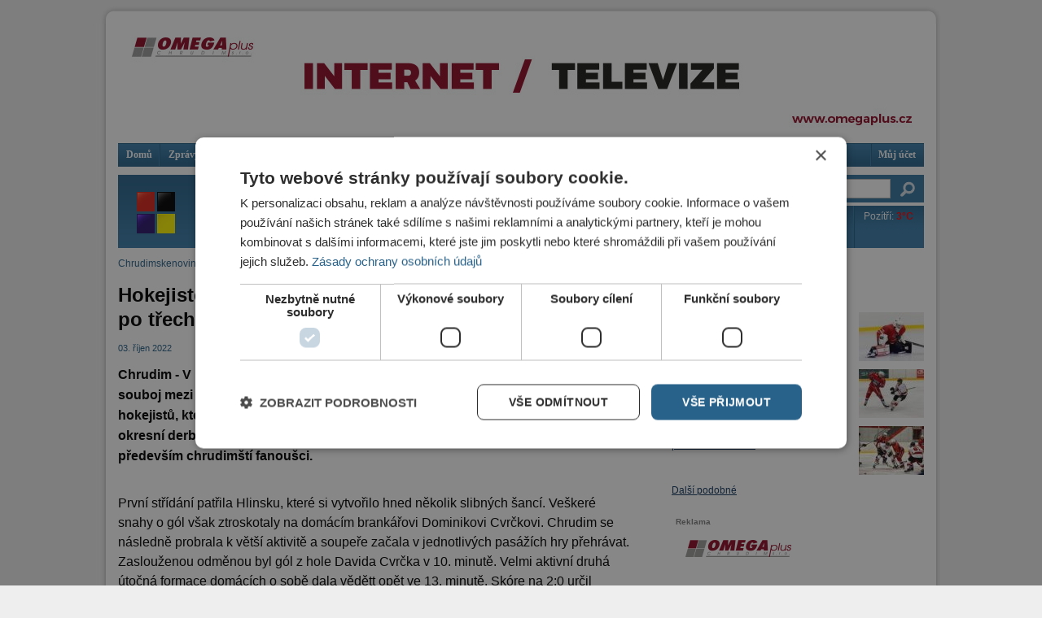

--- FILE ---
content_type: text/html; charset=utf-8
request_url: https://chrudimskenoviny.cz/kategorie/sport/hokejiste-chrudimi-porazili-v-derby-hlinsko-zustavaji-po-trech-kolech-stale-neporaze
body_size: 32849
content:
<!DOCTYPE html PUBLIC "-//W3C//DTD XHTML 1.0 Strict//EN"
  "http://www.w3.org/TR/xhtml1/DTD/xhtml1-strict.dtd">
<html xmlns="http://www.w3.org/1999/xhtml" xml:lang="cs" lang="cs" dir="ltr">

  <head>
<meta http-equiv="Content-Type" content="text/html; charset=utf-8" />
    <title>Hokejisté Chrudimi porazili v derby Hlinsko a zůstávají po třech kolech stále neporaženi! | Chrudimské noviny</title>
    <meta http-equiv="Content-Type" content="text/html; charset=utf-8" />
<meta name="keywords" content="Chrudim, noviny, HC Chrudim, hc hlinsko, hokej" />
<meta name="description" content="Chrudimské noviny vydávají denně novinky z Chrudimi a okolí." />
<link rel="shortcut icon" href="/sites/default/files/klaska_net_chrudimskenoviny_favicon_0.png" type="image/x-icon" />
    <link type="text/css" rel="stylesheet" media="all" href="/sites/default/files/css/css_5c0bf52116288144aa50b6d7e112c64d.css" />
<link type="text/css" rel="stylesheet" media="screen" href="/sites/default/files/css/css_e9b8c501f4a2534eb965061fa5008b90.css" />
    <script type="text/javascript" src="/sites/default/files/js/js_2105b6a734397d62be983203c9d4eb4d.js"></script>
<script type="text/javascript">
<!--//--><![CDATA[//><!--
jQuery.extend(Drupal.settings, { "basePath": "/", "colorbox": { "transition": "elastic", "speed": "350", "opacity": "0.90", "slideshow": false, "slideshowAuto": false, "slideshowSpeed": "2500", "slideshowStart": "start slideshow", "slideshowStop": "stop slideshow", "current": "{current} of {total}", "previous": "« Prev", "next": "Next »", "close": "Close", "overlayClose": true, "maxWidth": "100%", "maxHeight": "100%", "loop": true }, "jcarousel": { "ajaxPath": "/jcarousel/ajax/views" }, "extlink": { "extTarget": "_blank", "extClass": 0, "extSubdomains": 1, "extExclude": "", "extInclude": "", "extAlert": 0, "extAlertText": "This link will take you to an external web site. We are not responsible for their content.", "mailtoClass": "mailto" } });
//--><!]]>
</script>

    <!-- Google Tag Manager -->
    <script>(function(w,d,s,l,i){w[l]=w[l]||[];w[l].push({'gtm.start':
    new Date().getTime(),event:'gtm.js'});var f=d.getElementsByTagName(s)[0],
    j=d.createElement(s),dl=l!='dataLayer'?'&l='+l:'';j.async=true;j.src=
    'https://www.googletagmanager.com/gtm.js?id='+i+dl;f.parentNode.insertBefore(j,f);
    })(window,document,'script','dataLayer','GTM-KS6TCDJ');</script>
    <!-- End Google Tag Manager -->
  </head>

  <body class="not-front not-logged-in page-node node-type-story no-sidebars">
    <!-- Google Tag Manager (noscript) -->
    <noscript><iframe src="https://www.googletagmanager.com/ns.html?id=GTM-KS6TCDJ"
    height="0" width="0" style="display:none;visibility:hidden"></iframe></noscript>
    <!-- End Google Tag Manager (noscript) -->

    <div id="page-cap-top"></div>
    <div id="page" class="container-50 clear-block">
      <div id="top" class="grid-50 clear-block">
        <h1 id="page-title" class="clear-both"><a href="/" rel="home">Chrudimské noviny</a> Hokejisté Chrudimi porazili v derby Hlinsko a zůstávají po třech kolech stále neporaženi!</h1>          <div id="block-ad-8" class="block block-ad">

  <div class="content">
    
<div class="advertisement group-tids-8" id="group-id-1">
 <script type="text/javascript">
//<![CDATA[
  $(document).ready(function(){ jQuery("div#group-id-1").load("https://chrudimskenoviny.cz/sites/default/modules/_patched/ad/serve.php?m=jquery&q=1&t=8&u=node%2F26025&l=kategorie%2Fsport%2Fhokejiste-chrudimi-porazili-v-derby-hlinsko-zustavaji-po-trech-kolech-stale-neporaze"); });
 //]]>
 </script>
</div>
  </div>
</div>
  <div id="block-menu-primary-links" class="block block-menu">

  <div class="content">
    <ul class="menu"><li class="leaf first"><a href="/" title="Domů">Domů</a></li>
<li class="leaf"><a href="/kategorie/zpravy" title="">Zprávy</a></li>
<li class="leaf"><a href="/kategorie/krimi" title="Krimi">Krimi</a></li>
<li class="leaf"><a href="/kategorie/politika" title="Politika">Politika</a></li>
<li class="leaf"><a href="/kategorie/sport" title="Sport">Sport</a></li>
<li class="leaf"><a href="/kategorie/ekonomika" title="Ekonomika">Ekonomika</a></li>
<li class="leaf"><a href="/kategorie/kultura" title="Kultura">Kultura</a></li>
<li class="leaf"><a href="/kategorie/od-sousedu" title="">Od sousedů</a></li>
<li class="leaf"><a href="/kategorie/revue" title="Revue">Revue</a></li>
<li class="leaf"><a href="/kategorie/z-medii" title="">Z médií</a></li>
<li class="leaf"><a href="/kategorie/postrehy" title="">Postřehy</a></li>
<li class="leaf"><a href="/chrudimska-televize" title="">TV</a></li>
<li class="leaf last"><a href="/user" title="Můj účet">Můj účet</a></li>
</ul>  </div>
</div>
      </div>

      <div id="top_left" class="grid-37">
          <div id="block-block-9" class="block block-block">

  <div class="content">
    <script type="text/javascript">
<!-- 
var preload = new Image();
preload.src = "/sites/default/files/static/crn_vs_tv_banner/chrudismkenoviny_header_aktivni.png";
//-->
</script>
<div style="height: 90px;"><a href="/"><img src="/sites/default/files/static/crn_vs_tv_banner/chrudismkenoviny_header_default.png"></a><a href="/chrudimska-televize"><img id="crn_vs_tv_banner" src="/sites/default/files/static/crn_vs_tv_banner/chrudismkenoviny_header_neaktivni.png" onmouseout="document.getElementById('crn_vs_tv_banner').src = '/sites/default/files/static/crn_vs_tv_banner/chrudismkenoviny_header_neaktivni.png';" onmouseover="document.getElementById('crn_vs_tv_banner').src = '/sites/default/files/static/crn_vs_tv_banner/chrudismkenoviny_header_aktivni.png';"></a></div>  </div>
</div>
      </div>

      <div id="top_right" class="grid-13">
          <div id="block-search-0" class="block block-search">

  <div class="content">
    <form action="/kategorie/sport/hokejiste-chrudimi-porazili-v-derby-hlinsko-zustavaji-po-trech-kolech-stale-neporaze"  accept-charset="UTF-8" method="post" id="search-block-form">
<div><div class="form-item" id="edit-search-block-form-1-wrapper">
 <input type="text" maxlength="128" name="search_block_form" id="edit-search-block-form-1" size="15" value="" title="Zadejte hledaný termín." class="form-text" />
</div>
<input type="submit" name="op" id="edit-submit" value=" "  class="form-submit" />
<input type="hidden" name="form_build_id" id="form-12c2a751280b8b2bfb54b6853b5e8bb0" value="form-12c2a751280b8b2bfb54b6853b5e8bb0"  />
<input type="hidden" name="form_id" id="edit-search-block-form" value="search_block_form"  />

</div></form>
  </div>
</div>
  <div id="block-xperd_pocasi-0" class="block block-xperd_pocasi">

  <div class="content">
    <div class="xperd-pocasi-item"><span class="day">Dnes: <span class="yr-temp warm">2&deg;C</span></span><img src="https://symbol.yr.no/grafikk/sym/b38/12.png" alt="" title=""  /></div><div class="xperd-pocasi-item"><span class="day">Zítra: <span class="yr-temp warm">4&deg;C</span></span><img src="https://symbol.yr.no/grafikk/sym/b38/05d.png" alt="" title=""  /></div><div class="xperd-pocasi-item"><span class="day">Pozítří: <span class="yr-temp warm">3&deg;C</span></span><img src="https://symbol.yr.no/grafikk/sym/b38/09.png" alt="" title=""  /></div><div class="clear-both"></div>  </div>
</div>
      </div>

              <div class="main_left grid-32">
          <div class="breadcrumb"><a href="/">Chrudimskenoviny.cz</a> » Hokejisté Chrudimi porazili v derby Hlinsko a zůstávají po třech kolech stále neporaženi!</div>                                <h1 class="title" id="content-title">Hokejisté Chrudimi porazili v derby Hlinsko a zůstávají po třech kolech stále neporaženi!</h1>
                                                  <div id="main-content" class="region clear-block">
            <div id="node-26025" class="node nodetype-story clear-block">

  
  
  <div class="meta">
          <span class="submitted">          03. Říjen 2022                </span>
    
  </div>

  <div class="content">
        <p><strong>Chrudim - V&nbsp;nedělní podvečer se na zimním stadionu v&nbsp;Chrudimi odehrál pikantní souboj mezi HC Chrudim a HC Hlinsko. V&nbsp;sestavě soupeře figuruje hned několik hokejistů, kteří strávili řadu sezón v&nbsp;dresu s&nbsp;orlicí na hrudi, a navíc se jedná o okresní derby. Celé utkání doprovázela vynikající atmosféra, o kterou se starali především chrudimští fanoušci.</strong></p>
<div>&nbsp;</div>
<div>První střídání patřila Hlinsku, které si vytvořilo hned několik slibných šancí. Veškeré snahy o gól však ztroskotaly na domácím brankářovi Dominikovi Cvrčkovi. Chrudim se následně probrala k&nbsp;větší aktivitě a soupeře začala v&nbsp;jednotlivých pasážích hry přehrávat. Zaslouženou odměnou byl gól z&nbsp;hole Davida Cvrčka v&nbsp;10. minutě. Velmi aktivní druhá útočná formace domácích o sobě dala vědětt opět ve 13. minutě. Skóre na 2:0 určil útočník Martin Kostka. Dvoubrankové vedení si chrudimští pohlídali až do konce první třetiny. Do druhé dvacetiminutovky nastoupili Horses ve snaze o vyrovnání a to se jim po gólech Brožka a Chvojky povedlo už po sedmi minutách hry ve druhé třetině. Chrudim se ale nehodlala vzdát a ve 29. minutě si vzala vedení zpět.</div>
<div>&nbsp;</div>
<div>Útočnou akci podpořil obránce Václav Pilař a hostující brankář Sodomka musel již potřetí v&nbsp;utkání lovit kotouč ze své branky. Ještě veseleji bylo ve 33. minutě, kdy se od modré čáry prosadil Michael Urban, a Chrudim měla své dvoubrankové vedení zpět. Od poloviny utkání se začaly kupit trestné minuty na obou stranách. Ve&nbsp;36. minutě došlo i na pěstní souboj, poté co hostující útočník Havel najel na gólmana Cvrčka. Tak mu mladík Dennis Hrdlička ukázal, že poblíž chrudimského brankáře nemá co pohledávat. Svým druhým gólem v&nbsp;utkání v&nbsp;závěru druhé třetiny rozhodl David Cvrček, že Chrudim šla do závěrečné periody s&nbsp;tříbrankovým vedení.</div>
<div>&nbsp;</div>
<div>Hosté dostali hned v&nbsp;úvodu poslední dvacetiminutovky výhodu přesilové hry. Po sporné ofsajdové situaci se před Cvrčekem ocitl Karásek, který přesně zakončil, a bylo to opět o dvě branky. Domácí si komplikovali cestu za vítězstvím častými vyloučeními. V&nbsp;52. minutě dostali hosté možnost hrát téměř dvě minuty trvající přesilovou hru 5 na 3. Hlinecký trenér Pavel Rohlík se rozhodl odvolat brankáře a zkusit hru v&nbsp;šesti. Risk se mu vyplatil a po střele Machače od modré čáry bylo skóre 5:4. Nervozita přibývala na obou stranách stejně jako vyloučení. Chrudim svá oslabení však zvládla ubránit. Hlinečtí v&nbsp;závěru utkání zkusili risk bez brankáře. To se jim však nevyplatilo, protože v&nbsp;čase 59:59 uzavřel gólový účet utkání chrudimský kapitán Ugo Dobiáš. A-tým tak v&nbsp;souboji s&nbsp;posíleným Hlinskem bere plný počet bodů za výhru 6:4 a je stále neporažený.</div>
<div>&nbsp;</div>
<div>Ve středu zajíždíme na led posledních mistrů z České Třebové. Kohouti stejně jako Chrudim ještě v&nbsp;letošní sezóně nepocítili chuť porážky. Bude se tedy jednat o přímý souboj o první místo. Další domácí utkání poté odehrajeme opět v&nbsp;neděli na domácím zimním stadionu, kde od 18:00 vyzveme loňského finalistu HC Spartak Choceň.&nbsp;</div>
  </div>
  
    
            <div class="author-sign">Petr Dejnožka</div>
    
    <div class="share">
      <span class="share-text">Sdílejte na: </span><span class="share-fb-dialog"><script>function fbs_click() {
          u = location.href;
          t = document.title;
          window.open('http://www.facebook.com/sharer.php?u=' + encodeURIComponent(u) + '&t=' + encodeURIComponent(t), 'sharer', 'toolbar=0,status=0,width=626,height=436');
          return false;
        }</script><style> html .fb_share_link { padding:0 0 0 20px; background:url(http://static.ak.facebook.com/images/share/facebook_share_icon.gif?6:26981) no-repeat top left; }</style><a rel="nofollow" href="http://www.facebook.com/share.php?u=https://chrudimskenoviny.cz/kategorie/sport/hokejiste-chrudimi-porazili-v-derby-hlinsko-zustavaji-po-trech-kolech-stale-neporaze" onclick="return fbs_click()" target="_blank" class="fb_share_link">Facebook</a></span> <span class="share-tw"><a href="https://twitter.com/share" class="twitter-share-button" data-url="https://chrudimskenoviny.cz/kategorie/sport/hokejiste-chrudimi-porazili-v-derby-hlinsko-zustavaji-po-trech-kolech-stale-neporaze" data-count="horizontal">Tweet</a><script type="text/javascript" src="//platform.twitter.com/widgets.js"></script></span>

    </div>

    <div class="meta">
              <div class="content-tags">Štítky: </div><div class="terms terms-inline">
          <ul class="links inline"><li>hokej, </li><li>hc hlinsko, </li><li>HC Chrudim, </li></ul>        </div>
          </div>

    <div class="shadow"></div>

    <div class="ad block-ad node-bottom"><h2>Reklama</h2>
<div class="advertisement group-tids-39" id="group-id-0">
 <script type="text/javascript">
//<![CDATA[
  $(document).ready(function(){ jQuery("div#group-id-0").load("https://chrudimskenoviny.cz/sites/default/modules/_patched/ad/serve.php?m=jquery&q=1&t=39&u=node%2F26025&l=kategorie%2Fsport%2Fhokejiste-chrudimi-porazili-v-derby-hlinsko-zustavaji-po-trech-kolech-stale-neporaze"); });
 //]]>
 </script>
</div>
</div>
  
  <ul class="links inline"><li class="comment_forbidden first last"><span>Pro možnost psaní komentářů se <a href="/user/login?destination=node%2F26025%23comment-form">přihlašte</a> nebo <a href="/user/register?destination=node%2F26025%23comment-form">zaregistrujte</a>.</span></li>
</ul></div>          </div>

                  </div>
      
              <div class="grid-16 push-2 sidebar">
            <div id="block-views-similarterms-block_1" class="block block-views">
  <h2>Související články</h2>

  <div class="content">
    <div class="view view-similarterms view-id-similarterms view-display-id-block_1 view-dom-id-1">
    
  
  
      <div class="view-content">
        <div class="views-row views-row-1 views-row-odd views-row-first">
      
  <div class="views-field-field-story-image-fid">
                <span class="field-content"><a href="/kategorie/sport/prokleti-chrudimskych-hokejistu-proti-hlinsku-trva"><a href="/kategorie/sport/prokleti-chrudimskych-hokejistu-proti-hlinsku-trva" class="imagecache imagecache-similarterms_block imagecache-linked imagecache-similarterms_block_linked"><img src="https://chrudimskenoviny.cz/sites/default/files/imagecache/similarterms_block/xmax8928.jpg" alt="" title=""  class="imagecache imagecache-similarterms_block" width="80" height="60" /></a></a></span>
  </div>
  
  <div class="views-field-title">
                <span class="field-content"><a href="/kategorie/sport/prokleti-chrudimskych-hokejistu-proti-hlinsku-trva"><h3>Prokletí chrudimských hokejistů proti Hlinsku trvá</h3></a></span>
  </div>
  </div>
  <div class="views-row views-row-2 views-row-even">
      
  <div class="views-field-field-story-image-fid">
                <span class="field-content"><a href="/kategorie/sport/hokejiste-ztratili-jednobrankovy-naskok-proti-hlinsku-v-zaveru-treti-tretiny"><a href="/kategorie/sport/hokejiste-ztratili-jednobrankovy-naskok-proti-hlinsku-v-zaveru-treti-tretiny" class="imagecache imagecache-similarterms_block imagecache-linked imagecache-similarterms_block_linked"><img src="https://chrudimskenoviny.cz/sites/default/files/imagecache/similarterms_block/xmax8898.jpg" alt="" title=""  class="imagecache imagecache-similarterms_block" width="80" height="60" /></a></a></span>
  </div>
  
  <div class="views-field-title">
                <span class="field-content"><a href="/kategorie/sport/hokejiste-ztratili-jednobrankovy-naskok-proti-hlinsku-v-zaveru-treti-tretiny"><h3>Hokejisté ztratili jednobrankový náskok proti Hlinsku v závěru třetí třetiny</h3></a></span>
  </div>
  </div>
  <div class="views-row views-row-3 views-row-odd views-row-last">
      
  <div class="views-field-field-story-image-fid">
                <span class="field-content"><a href="/kategorie/sport/chrudim-vyzrala-na-rivala-z-hlinska-i-podruhe-v-sezone"><a href="/kategorie/sport/chrudim-vyzrala-na-rivala-z-hlinska-i-podruhe-v-sezone" class="imagecache imagecache-similarterms_block imagecache-linked imagecache-similarterms_block_linked"><img src="https://chrudimskenoviny.cz/sites/default/files/imagecache/similarterms_block/8372.jpg" alt="" title=""  class="imagecache imagecache-similarterms_block" width="80" height="60" /></a></a></span>
  </div>
  
  <div class="views-field-title">
                <span class="field-content"><a href="/kategorie/sport/chrudim-vyzrala-na-rivala-z-hlinska-i-podruhe-v-sezone"><h3>Chrudim vyzrála na rivala z Hlinska i podruhé v sezóně</h3></a></span>
  </div>
  </div>
    </div>
  
  
  
  
      <div class="view-footer">
      <div class="more"><a href="/podobne/26025">Další podobné</a></div>    </div>
  
  
</div>   </div>
</div>
  <div id="block-ad-30" class="block block-ad">
  <h2>Reklama</h2>

  <div class="content">
    
<div class="advertisement group-tids-30" id="group-id-2">
 <script type="text/javascript">
//<![CDATA[
  $(document).ready(function(){ jQuery("div#group-id-2").load("https://chrudimskenoviny.cz/sites/default/modules/_patched/ad/serve.php?m=jquery&q=1&t=30&u=node%2F26025&l=kategorie%2Fsport%2Fhokejiste-chrudimi-porazili-v-derby-hlinsko-zustavaji-po-trech-kolech-stale-neporaze"); });
 //]]>
 </script>
</div>
  </div>
</div>
  <div id="block-views-similarterms-block_2" class="block block-views">
  <h2>Další články v rubrice</h2>

  <div class="content">
    <div class="view view-similarterms view-id-similarterms view-display-id-block_2 view-dom-id-2">
    
  
  
      <div class="view-content">
        <div class="views-row views-row-1 views-row-odd views-row-first">
      
  <div class="views-field-field-story-image-fid">
                <span class="field-content"><a href="/kategorie/sport/hokejiste-chrudimi-vstoupi-do-noveho-kalendarniho-roku-se-staronovym-trenerem"><a href="/kategorie/sport/hokejiste-chrudimi-vstoupi-do-noveho-kalendarniho-roku-se-staronovym-trenerem" class="imagecache imagecache-similarterms_block imagecache-linked imagecache-similarterms_block_linked"><img src="https://chrudimskenoviny.cz/sites/default/files/imagecache/similarterms_block/xmax6430.jpg" alt="" title=""  class="imagecache imagecache-similarterms_block" width="80" height="60" /></a></a></span>
  </div>
  
  <div class="views-field-title">
                <span class="field-content"><a href="/kategorie/sport/hokejiste-chrudimi-vstoupi-do-noveho-kalendarniho-roku-se-staronovym-trenerem"><h3>Hokejisté Chrudimi vstoupí do nového kalendářního roku se staronovým trenérem</h3></a></span>
  </div>
  </div>
  <div class="views-row views-row-2 views-row-even">
      
  <div class="views-field-field-story-image-fid">
                <span class="field-content"><a href="/kategorie/sport/futsal-camp-2026-na-dohled-startuji-prihlasky-na-jarni-turnus"><a href="/kategorie/sport/futsal-camp-2026-na-dohled-startuji-prihlasky-na-jarni-turnus" class="imagecache imagecache-similarterms_block imagecache-linked imagecache-similarterms_block_linked"><img src="https://chrudimskenoviny.cz/sites/default/files/imagecache/similarterms_block/min.php-21.jpeg" alt="" title=""  class="imagecache imagecache-similarterms_block" width="80" height="60" /></a></a></span>
  </div>
  
  <div class="views-field-title">
                <span class="field-content"><a href="/kategorie/sport/futsal-camp-2026-na-dohled-startuji-prihlasky-na-jarni-turnus"><h3>FUTSAL CAMP 2026 na dohled. Startují přihlášky na jarní turnus!</h3></a></span>
  </div>
  </div>
  <div class="views-row views-row-3 views-row-odd views-row-last">
      
  <div class="views-field-field-story-image-fid">
                <span class="field-content"><a href="/kategorie/sport/chrudim-nevstrelila-chocni-ani-jednu-branku"><a href="/kategorie/sport/chrudim-nevstrelila-chocni-ani-jednu-branku" class="imagecache imagecache-similarterms_block imagecache-linked imagecache-similarterms_block_linked"><img src="https://chrudimskenoviny.cz/sites/default/files/imagecache/similarterms_block/xmax8927.jpg" alt="" title=""  class="imagecache imagecache-similarterms_block" width="80" height="60" /></a></a></span>
  </div>
  
  <div class="views-field-title">
                <span class="field-content"><a href="/kategorie/sport/chrudim-nevstrelila-chocni-ani-jednu-branku"><h3>Chrudim nevstřelila Chocni ani jednu branku</h3></a></span>
  </div>
  </div>
    </div>
  
  
  
  
  
  
</div>   </div>
</div>
        </div>
      
      <div class="grid-50 clear-block" id="footer">
          <div id="block-menu_block-1" class="block block-menu_block">

  <div class="content">
    <div class="menu-block-1 menu-name-primary-links parent-mlid-0 menu-level-1">
  <ul class="menu"><li class="leaf first menu-mlid-248"><a href="/" title="Domů">Domů</a></li>
<li class="leaf menu-mlid-2203"><a href="/kategorie/zpravy" title="">Zprávy</a></li>
<li class="leaf menu-mlid-243"><a href="/kategorie/krimi" title="Krimi">Krimi</a></li>
<li class="leaf menu-mlid-245"><a href="/kategorie/politika" title="Politika">Politika</a></li>
<li class="leaf menu-mlid-247"><a href="/kategorie/sport" title="Sport">Sport</a></li>
<li class="leaf menu-mlid-242"><a href="/kategorie/ekonomika" title="Ekonomika">Ekonomika</a></li>
<li class="leaf menu-mlid-244"><a href="/kategorie/kultura" title="Kultura">Kultura</a></li>
<li class="leaf menu-mlid-2043"><a href="/kategorie/od-sousedu" title="">Od sousedů</a></li>
<li class="leaf menu-mlid-246"><a href="/kategorie/revue" title="Revue">Revue</a></li>
<li class="leaf menu-mlid-2359"><a href="/kategorie/z-medii" title="">Z médií</a></li>
<li class="leaf menu-mlid-2467"><a href="/kategorie/postrehy" title="">Postřehy</a></li>
<li class="leaf menu-mlid-1034"><a href="/chrudimska-televize" title="">TV</a></li>
<li class="leaf last menu-mlid-718"><a href="/user" title="Můj účet">Můj účet</a></li>
</ul></div>
  </div>
</div>
  <div id="block-views-extramenu-block_1" class="block block-views">

  <div class="content">
    <div class="view view-extramenu view-id-extramenu view-display-id-block_1 view-dom-id-3">
    
  
  
      <div class="view-content">
      <table class="views-view-grid">
  <tbody>
                <tr class="row-1 row-first row-last">
                  <td class="col-1">
              
  <div class="views-field-nothing">
                <span class="field-content"><a href="/"><img src="https://chrudimskenoviny.cz/sites/default/files/imagecache/footer_menu_icon/field_menuextra_icon/historie_chrudimi_0.png" alt="" title=""  class="imagecache imagecache-footer_menu_icon imagecache-default imagecache-footer_menu_icon_default" width="50" height="49" /><br />
Historie Chrudimi</a></span>
  </div>
          </td>
                  <td class="col-2">
              
  <div class="views-field-nothing">
                <span class="field-content"><a href="/"><img src="https://chrudimskenoviny.cz/sites/default/files/imagecache/footer_menu_icon/field_menuextra_icon/kdo_je_kdo_0.png" alt="" title=""  class="imagecache imagecache-footer_menu_icon imagecache-default imagecache-footer_menu_icon_default" width="50" height="49" /><br />
Kdo je kdo</a></span>
  </div>
          </td>
                  <td class="col-3">
              
  <div class="views-field-nothing">
                <span class="field-content"><a href="/recepty"><img src="https://chrudimskenoviny.cz/sites/default/files/imagecache/footer_menu_icon/field_menuextra_icon/recepty.png" alt="" title=""  class="imagecache imagecache-footer_menu_icon imagecache-default imagecache-footer_menu_icon_default" width="50" height="49" /><br />
Recepty</a></span>
  </div>
          </td>
                  <td class="col-4">
              
  <div class="views-field-nothing">
                <span class="field-content"><a href="/odkazy"><img src="https://chrudimskenoviny.cz/sites/default/files/imagecache/footer_menu_icon/field_menuextra_icon/odkazy.png" alt="" title=""  class="imagecache imagecache-footer_menu_icon imagecache-default imagecache-footer_menu_icon_default" width="50" height="49" /><br />
Odkazy</a></span>
  </div>
          </td>
                  <td class="col-5">
              
  <div class="views-field-nothing">
                <span class="field-content"><a href="/prace-pro-noviny"><img src="https://chrudimskenoviny.cz/sites/default/files/imagecache/footer_menu_icon/field_menuextra_icon/noviny.png" alt="" title=""  class="imagecache imagecache-footer_menu_icon imagecache-default imagecache-footer_menu_icon_default" width="50" height="49" /><br />
Práce pro noviny</a></span>
  </div>
          </td>
                  <td class="col-6">
              
  <div class="views-field-nothing">
                <span class="field-content"><a href="/sites/default/files/imce/u1/reklamy-chrudim-cenik.pdf"><img src="https://chrudimskenoviny.cz/sites/default/files/imagecache/footer_menu_icon/field_menuextra_icon/reklama.png" alt="" title=""  class="imagecache imagecache-footer_menu_icon imagecache-default imagecache-footer_menu_icon_default" width="50" height="49" /><br />
Reklama</a></span>
  </div>
          </td>
                  <td class="col-7">
              
  <div class="views-field-nothing">
                <span class="field-content"><a href="/rss.xml"><img src="https://chrudimskenoviny.cz/sites/default/files/imagecache/footer_menu_icon/field_menuextra_icon/rss.png" alt="" title=""  class="imagecache imagecache-footer_menu_icon imagecache-default imagecache-footer_menu_icon_default" width="50" height="49" /><br />
RSS kanály</a></span>
  </div>
          </td>
                  <td class="col-8">
              
  <div class="views-field-nothing">
                <span class="field-content"><a href="/newsletter/subscribe"><img src="https://chrudimskenoviny.cz/sites/default/files/imagecache/footer_menu_icon/field_menuextra_icon/mail.png" alt="" title=""  class="imagecache imagecache-footer_menu_icon imagecache-default imagecache-footer_menu_icon_default" width="50" height="49" /><br />
Zpravodajství e-mailem</a></span>
  </div>
          </td>
                  <td class="col-9">
              
  <div class="views-field-nothing">
                <span class="field-content"><a href="/"><img src="https://chrudimskenoviny.cz/sites/default/files/imagecache/footer_menu_icon/field_menuextra_icon/pripravujeme-icon_0.png" alt="" title=""  class="imagecache imagecache-footer_menu_icon imagecache-default imagecache-footer_menu_icon_default" width="50" height="49" /><br />
Připravujeme</a></span>
  </div>
          </td>
                  <td class="col-10">
              
  <div class="views-field-nothing">
                <span class="field-content"><a href="/"><img src="https://chrudimskenoviny.cz/sites/default/files/imagecache/footer_menu_icon/field_menuextra_icon/pripravujeme-icon.png" alt="" title=""  class="imagecache imagecache-footer_menu_icon imagecache-default imagecache-footer_menu_icon_default" width="50" height="49" /><br />
Připravujeme</a></span>
  </div>
          </td>
                  <td class="col-11">
              
  <div class="views-field-nothing">
                <span class="field-content"><a href="/contact"><img src="https://chrudimskenoviny.cz/sites/default/files/imagecache/footer_menu_icon/field_menuextra_icon/napiste_nam.png" alt="" title=""  class="imagecache imagecache-footer_menu_icon imagecache-default imagecache-footer_menu_icon_default" width="50" height="49" /><br />
Napište nám</a></span>
  </div>
          </td>
                  <td class="col-12">
              
  <div class="views-field-nothing">
                <span class="field-content"><a href="/kontakty"><img src="https://chrudimskenoviny.cz/sites/default/files/imagecache/footer_menu_icon/field_menuextra_icon/kontakty.png" alt="" title=""  class="imagecache imagecache-footer_menu_icon imagecache-default imagecache-footer_menu_icon_default" width="50" height="49" /><br />
Kontakty</a></span>
  </div>
          </td>
              </tr>
      </tbody>
</table>
    </div>
  
  
  
  
  
  
</div>   </div>
</div>
  <div id="block-ad-11" class="block block-ad">

  <div class="content">
    
<div class="advertisement group-tids-11" id="group-id-3">
 <script type="text/javascript">
//<![CDATA[
  $(document).ready(function(){ jQuery("div#group-id-3").load("https://chrudimskenoviny.cz/sites/default/modules/_patched/ad/serve.php?m=jquery&q=1&t=11&u=node%2F26025&l=kategorie%2Fsport%2Fhokejiste-chrudimi-porazili-v-derby-hlinsko-zustavaji-po-trech-kolech-stale-neporaze"); });
 //]]>
 </script>
</div>
  </div>
</div>
  <div id="block-block-12" class="block block-block">

  <div class="content">
    <p style="text-align: center;"><strong style="color: #222222; font-family: arial, sans-serif; font-size: 13px; font-style: normal; font-variant: normal; letter-spacing: normal; line-height: normal; orphans: 2; text-align: -webkit-auto; text-indent: 0px; text-transform: none; white-space: normal; widows: 2; word-spacing: 0px; -webkit-text-size-adjust: auto; -webkit-text-stroke-width: 0px; background-color: rgba(255, 255, 255, 0.917969);">Copyright © Chrudimské noviny s.r.o.</strong></p>
<p style="text-align: center;"><span style="color: #222222; font-family: arial, sans-serif; font-size: 13px; font-style: normal; font-variant: normal; font-weight: normal; letter-spacing: normal; line-height: normal; orphans: 2; text-align: -webkit-auto; text-indent: 0px; text-transform: none; white-space: normal; widows: 2; word-spacing: 0px; -webkit-text-size-adjust: auto; -webkit-text-stroke-width: 0px; background-color: rgba(255, 255, 255, 0.917969); display: inline !important; float: none;"><span class="Apple-converted-space">IČO: 28827520, Resselovo nám. 12, 537 01 Chrudim, zapsáno u Krajského úřadu v Hradci Královí v oddíle C, vložka 44473.</span></span></p>
<p style="text-align: center;"><span style="color: #222222; font-family: arial, sans-serif; font-size: 13px; font-style: normal; font-variant: normal; font-weight: normal; letter-spacing: normal; line-height: normal; orphans: 2; text-align: -webkit-auto; text-indent: 0px; text-transform: none; white-space: normal; widows: 2; word-spacing: 0px; -webkit-text-size-adjust: auto; -webkit-text-stroke-width: 0px; background-color: rgba(255, 255, 255, 0.917969); display: inline !important; float: none;"><span class="Apple-converted-space"></span>Všechna práva vyhrazena.<span class="Apple-converted-space">&nbsp;</span></span><br style="color: #222222; font-family: arial, sans-serif; font-size: 13px; font-style: normal; font-variant: normal; font-weight: normal; letter-spacing: normal; line-height: normal; orphans: 2; text-align: -webkit-auto; text-indent: 0px; text-transform: none; white-space: normal; widows: 2; word-spacing: 0px; -webkit-text-size-adjust: auto; -webkit-text-stroke-width: 0px; background-color: rgba(255, 255, 255, 0.917969);" /><span style="color: #222222; font-family: arial, sans-serif; font-size: 13px; font-style: normal; font-variant: normal; font-weight: normal; letter-spacing: normal; line-height: normal; orphans: 2; text-align: -webkit-auto; text-indent: 0px; text-transform: none; white-space: normal; widows: 2; word-spacing: 0px; -webkit-text-size-adjust: auto; -webkit-text-stroke-width: 0px; background-color: rgba(255, 255, 255, 0.917969); display: inline !important; float: none;">Jakékoliv užití obsahu včetně převzetí, šíření či dalšího zpřístupňování článků a fotografií je bez souhlasu Chrudimské noviny a.s. zakázáno.</span></p>
  </div>
</div>
                
        <p class="clear-both backlinks">
          <a href="https://www.jezerka.cz/kongresy-a-konference" title="Pořádání kongresů" target="_blank">Pořádání kongresů</a> | 
          <a href="https://www.jezerka.cz/wellness-and-spa" title="Wellness hotel" target="_blank">Wellness hotel u Seče</a> | 
          <a href="https://www.nej-rollup.cz/" title="Tisk Roll Up bannerů" target="_blank">Tisk Roll Up bannerů</a> | 
          <a href="https://www.reklamniacko.cz/" title="Tisk reklamních stojanů áčko" target="_blank">Tisk reklamních stojanů áčko</a> | 
          <a href="https://www.print.cz/" title="Tisk a výroba reklamy" target="_blank">Tisk a výroba reklamy</a>
        </p>  
      </div>
    </div>
    <div id="page-cap-bottom"></div>
  </body>
</html>


--- FILE ---
content_type: text/html; charset=utf-8
request_url: https://chrudimskenoviny.cz/sites/default/modules/_patched/ad/serve.php?m=jquery&q=1&t=8&u=node%2F26025&l=kategorie%2Fsport%2Fhokejiste-chrudimi-porazili-v-derby-hlinsko-zustavaji-po-trech-kolech-stale-neporaze
body_size: 329
content:
<div class="image-advertisement" id="ad-19202"><a href="https://chrudimskenoviny.cz/ad/redirect/19202/t8?url=node/26025" onclick="window.open(this.href); return false;" rel="nofollow"><img src="https://chrudimskenoviny.cz/sites/default/files/omega_990x137.jpg" alt="" title="" width="990" height="137" /></a></div>

--- FILE ---
content_type: text/html; charset=utf-8
request_url: https://chrudimskenoviny.cz/sites/default/modules/_patched/ad/serve.php?m=jquery&q=1&t=30&u=node%2F26025&l=kategorie%2Fsport%2Fhokejiste-chrudimi-porazili-v-derby-hlinsko-zustavaji-po-trech-kolech-stale-neporaze
body_size: 330
content:
<div class="image-advertisement" id="ad-19201"><a href="https://chrudimskenoviny.cz/ad/redirect/19201/t30?url=node/26025" onclick="window.open(this.href); return false;" rel="nofollow"><img src="https://chrudimskenoviny.cz/sites/default/files/omega_310x310.png" alt="" title="" width="310" height="310" /></a></div>

--- FILE ---
content_type: text/html; charset=utf-8
request_url: https://chrudimskenoviny.cz/sites/default/modules/_patched/ad/serve.php?m=jquery&q=1&t=11&u=node%2F26025&l=kategorie%2Fsport%2Fhokejiste-chrudimi-porazili-v-derby-hlinsko-zustavaji-po-trech-kolech-stale-neporaze
body_size: 333
content:
<div class="image-advertisement" id="ad-3488"><a href="https://chrudimskenoviny.cz/ad/redirect/3488/t11?url=node/26025" onclick="window.open(this.href); return false;" rel="nofollow"><img src="https://chrudimskenoviny.cz/sites/default/files/990x137_ubytovna_3.jpg" alt="" title="" width="990" height="137" /></a></div>